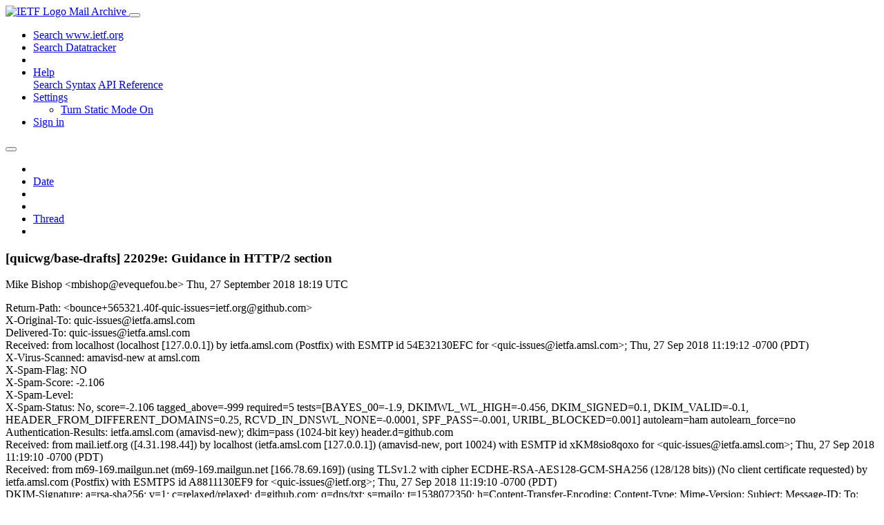

--- FILE ---
content_type: text/html; charset=utf-8
request_url: https://mailarchive.ietf.org/arch/msg/quic-issues/ftlS7lcvyXmJM-yZ1s8qRe3dudo/
body_size: 4471
content:
<!DOCTYPE html> 
<html lang="en">
<head>
    <meta charset="utf-8">
    <meta http-equiv="X-UA-Compatible" content="IE=edge">
    <meta name="viewport" content="width=device-width, initial-scale=1">
    <meta name="description" content="Search IETF mail list archives">
    <title>[quicwg/base-drafts] 22029e: Guidance in HTTP/2 section</title>

    

    <link rel="stylesheet" type="text/css" href="https://static.ietf.org/mailarchive/2.37.1/fontawesome/css/all.css">
    <link rel="stylesheet" type="text/css" href="https://static.ietf.org/mailarchive/2.37.1/mlarchive/css/bootstrap_custom.css">
    <link rel="stylesheet" type="text/css" href="https://static.ietf.org/mailarchive/2.37.1/mlarchive/css/styles.css">

    

    

</head>

<body>

<!-- Container -->
<div id="container">

    <header class="navbar navbar-expand-md navbar-dark fixed-top px-3 py-0">
        <div class="container-fluid">
            <a class="navbar-brand p-0" href="/">
                <img alt="IETF Logo" src="https://static.ietf.org/mailarchive/2.37.1/mlarchive/images/ietflogo-small-transparent.png">
                <span class="navbar-text d-none d-md-inline-block">
                
                Mail Archive
                
                </span>
            </a>
            <button class="navbar-toggler" type="button" data-bs-toggle="collapse" data-bs-target="#navbar-main" aria-controls="navbar-main" aria-expanded="false" aria-label="Toggle navigation">
                <span class="navbar-toggler-icon"></span>
            </button>

            
            <div id="navbar-main" class="navbar-header collapse navbar-collapse">
                <ul class="navbar-nav ms-auto">
                    <li class="nav-item d-none d-lg-inline">
                        <a class="nav-link" href="https://www.ietf.org/search/">Search www.ietf.org</a>
                    </li>
                    <li class="nav-item d-none d-lg-inline">
                        <a class="nav-link" href="https://datatracker.ietf.org">Search Datatracker</a>
                    </li>
		            <li class="nav-item d-none d-lg-inline navbar-text pipe"></li>

                    <li class="nav-item dropdown">
                        <a class="nav-link dropdown-toggle" href="#" id="navbar-help" role="button" data-bs-toggle="dropdown" aria-haspopup="true" aria-expanded="false">Help</a>
                        <div class="dropdown-menu" aria-labelledby="navbar-help">
                            <a class="dropdown-item" href="/arch/help/">Search Syntax</a>
                            <a class="dropdown-item" href="/docs/api-reference/">API Reference</a>
                        </div>
                    </li>

                    
                    
                    
                    
                    
                    <li class="nav-item dropdown me-2">
                        <a id="nav-settings-anchor" class="nav-link dropdown-toggle" href="#" id="navbar-settings" role="button" data-bs-toggle="dropdown" aria-haspopup="true" aria-expanded="false">Settings</a>
                        <ul class="dropdown-menu" aria-labelledby="navbar-settings">
                            <li><a id="toggle-static" class="dropdown-item" href="#">Turn Static Mode On</a></li>
                        </ul>
                    </li>
                    

                    
                    <li class="nav-item">
                        
                            <a class="nav-link" href="/oidc/authenticate/" rel="nofollow">Sign in</a>
                        
                    </li>
                    
                </ul>
            </div> <!-- navbar-header -->
            
        </div> <!-- container-fluid -->
    </header>

            <!-- 
            <noscript>
                <p class="navbar-text"><small>Enable Javascript for full functionality.</small></p>
            </noscript>
            -->

        <!-- Django Messages -->
        


    <!-- Content -->
    <div id="content">
        

<div class="container-fluid">

  <nav class="navbar navbar-expand-md navbar-light bg-light rounded shadow-sm navbar-msg-detail my-2">
      <button type="button" class="navbar-toggler" data-bs-toggle="collapse" data-bs-target="#id-navbar-top" aria-expanded="false">
        <span class="navbar-toggler-icon"></span>
      </button>

    <!-- Collect the nav links, forms, and other content for toggling -->
    <div class="collapse navbar-collapse navbar-detail px-5" id="id-navbar-top">
      <ul class="navbar-nav">
        <li class="nav-item" title="Previous by date">
          
            <a class="nav-link previous-in-list" href="/arch/msg/quic-issues/LSWCENfluxj0790cskUYehrPfwM/" aria-label="previous in list">
          
            <span class="fa fa-chevron-left" aria-hidden="true"></span>
            </a>
        </li>
        <li class="nav-item" title="Date Index">
          <a class="nav-link date-index" href="/arch/browse/quic-issues/?index=ftlS7lcvyXmJM-yZ1s8qRe3dudo">Date</a>
        </li>
        <li class="nav-item" title="Next by date">
          
            <a class="nav-link next-in-list" href="/arch/msg/quic-issues/LCPq4xTyTIAj2RWiZt5FdzFgK78/" aria-label="next in list">
          
            <span class="fa fa-chevron-right" aria-hidden="true"></span>
            </a>
        </li>
        <li class="nav-item" title="Previous in thread">
          
            <a class="nav-link previous-in-thread" href="/arch/msg/quic-issues/NW4m0JPSTLXnbJqSjzx4gcO-IX8/" aria-label="previous in thread">
          
            <span class="fa fa-chevron-left" aria-hidden="true"></span>
            </a>
        </li>
        <li class="nav-item" title="Thread Index">
          <a class="nav-link thread-index" href="/arch/browse/quic-issues/?gbt=1&amp;index=ftlS7lcvyXmJM-yZ1s8qRe3dudo">Thread</a>
        </li>
        <li class="nav-item" title="Next in thread">
          
            <a class="nav-link next-in-thread" href="/arch/msg/quic-issues/LCPq4xTyTIAj2RWiZt5FdzFgK78/" aria-label="next in thread">
          
            <span class="fa fa-chevron-right" aria-hidden="true"></span>
            </a>
        </li>
        
      </ul>
      <ul class="nav navbar-nav navbar-right">
      </ul>
    </div><!-- /.navbar-collapse -->
</nav>

  
  <div class="row">

    <div class="msg-detail col-md-8 pt-3" data-static-date-index-url="/arch/browse/static/quic-issues/2018-09/#ftlS7lcvyXmJM-yZ1s8qRe3dudo" data-static-thread-index-url="/arch/browse/static/quic-issues/thread/2018-09/#ftlS7lcvyXmJM-yZ1s8qRe3dudo" data-date-index-url="/arch/browse/quic-issues/?index=ftlS7lcvyXmJM-yZ1s8qRe3dudo" data-thread-index-url="/arch/browse/quic-issues/?gbt=1&amp;index=ftlS7lcvyXmJM-yZ1s8qRe3dudo">
      
      <div id="msg-body" data-message-url="https://mailarchive.ietf.org/arch/msg/quic-issues/ftlS7lcvyXmJM-yZ1s8qRe3dudo/">
    <div id="message-links">
      
        <a href="mailto:quic-issues@ietf.org?subject=Re: [quicwg/base-drafts] 22029e: Guidance in HTTP/2 section" class="reply-link" title="Reply"><i class="fas fa-reply fa-lg"></i></a>
      
      <a href="/arch/msg/quic-issues/ftlS7lcvyXmJM-yZ1s8qRe3dudo/download/" class="download-link" title="Message Download"><i class="fa fa-download fa-lg"></i></a>
      <a href="https://mailarchive.ietf.org/arch/msg/quic-issues/ftlS7lcvyXmJM-yZ1s8qRe3dudo/" class="detail-link" title="Message Detail"><i class="fa fa-link fa-lg"></i></a>
    </div>
    <h3>[quicwg/base-drafts] 22029e: Guidance in HTTP/2 section</h3>
    <p id="msg-info" class="msg-header">
      <span id="msg-from" class="pipe">Mike Bishop &lt;mbishop@evequefou.be&gt;</span>
      <span id="msg-date" class="pipe">Thu, 27 September  2018 18:19 UTC</span>
    </p>
    <div id="msg-header" class="msg-header">
      <p>
      
        Return-Path: &lt;bounce+565321.40f-quic-issues=ietf.org@github.com&gt;<br />
      
        X-Original-To: quic-issues@ietfa.amsl.com<br />
      
        Delivered-To: quic-issues@ietfa.amsl.com<br />
      
        Received: from localhost (localhost [127.0.0.1]) by ietfa.amsl.com (Postfix) with ESMTP id 54E32130EFC for &lt;quic-issues@ietfa.amsl.com&gt;; Thu, 27 Sep 2018 11:19:12 -0700 (PDT)<br />
      
        X-Virus-Scanned: amavisd-new at amsl.com<br />
      
        X-Spam-Flag: NO<br />
      
        X-Spam-Score: -2.106<br />
      
        X-Spam-Level: <br />
      
        X-Spam-Status: No, score=-2.106 tagged_above=-999 required=5 tests=[BAYES_00=-1.9, DKIMWL_WL_HIGH=-0.456, DKIM_SIGNED=0.1, DKIM_VALID=-0.1, HEADER_FROM_DIFFERENT_DOMAINS=0.25, RCVD_IN_DNSWL_NONE=-0.0001, SPF_PASS=-0.001, URIBL_BLOCKED=0.001] autolearn=ham autolearn_force=no<br />
      
        Authentication-Results: ietfa.amsl.com (amavisd-new); dkim=pass (1024-bit key) header.d=github.com<br />
      
        Received: from mail.ietf.org ([4.31.198.44]) by localhost (ietfa.amsl.com [127.0.0.1]) (amavisd-new, port 10024) with ESMTP id xKM8sio8qoxo for &lt;quic-issues@ietfa.amsl.com&gt;; Thu, 27 Sep 2018 11:19:10 -0700 (PDT)<br />
      
        Received: from m69-169.mailgun.net (m69-169.mailgun.net [166.78.69.169]) (using TLSv1.2 with cipher ECDHE-RSA-AES128-GCM-SHA256 (128/128 bits)) (No client certificate requested) by ietfa.amsl.com (Postfix) with ESMTPS id A8811130EF9 for &lt;quic-issues@ietf.org&gt;; Thu, 27 Sep 2018 11:19:10 -0700 (PDT)<br />
      
        DKIM-Signature: a=rsa-sha256; v=1; c=relaxed/relaxed; d=github.com; q=dns/txt;  s=mailo; t=1538072350; h=Content-Transfer-Encoding: Content-Type: Mime-Version: Subject: Message-ID: To: Reply-To: From: Date: Sender; bh=cxcR0txYlm+O/dd2PpKO0X2+uWZ69711REC3XYdyeAw=; b=qC+DxHiHaB9kep6LyNtgm07nN6uef0TMPZ+kyJrFS91S/AxDu32klblMkEy4nmGqn5RhWHn7 xAxTjDN79VvigzDKtW9s+6rRNtntoD6QzV3wr/LZxI1KzWaKIAfarWZulVhteT0EOqs8x+Bp GocFGYjMURX8jUbzsG/gODVV7Z4=<br />
      
        X-Mailgun-Sending-Ip: 166.78.69.169<br />
      
        X-Mailgun-Sid: WyJhNzYyYiIsICJxdWljLWlzc3Vlc0BpZXRmLm9yZyIsICI0MGYiXQ==<br />
      
        Sender: mbishop=evequefou.be@github.com<br />
      
        Received: from github.com (Unknown [192.30.252.36]) by mxa.mailgun.org with ESMTP id 5bad1f1d.7f5df4423840-smtp-out-n01; Thu, 27 Sep 2018 18:19:09 -0000 (UTC)<br />
      
        Date: Thu, 27 Sep 2018 11:19:08 -0700<br />
      
        From: Mike Bishop &lt;mbishop@evequefou.be&gt;<br />
      
        Reply-To: Mike Bishop &lt;mbishop@evequefou.be&gt;<br />
      
        To: quic-issues@ietf.org<br />
      
        Message-ID: &lt;5bad1f1ca6e1d_42e2ad1cbf54ed079039@hookshot-fe-cace476.cp1-iad.github.net.mail&gt;<br />
      
        Subject: [quicwg/base-drafts] 22029e: Guidance in HTTP/2 section<br />
      
        Mime-Version: 1.0<br />
      
        Content-Type: multipart/mixed; boundary=&quot;--==_mimepart_5bad1f1ca697d_42e2ad1cbf54ed07892e&quot;; charset=&quot;UTF-8&quot;<br />
      
        Content-Transfer-Encoding: 7bit<br />
      
        Archived-At: &lt;https://mailarchive.ietf.org/arch/msg/quic-issues/ftlS7lcvyXmJM-yZ1s8qRe3dudo&gt;<br />
      
        X-BeenThere: quic-issues@ietf.org<br />
      
        X-Mailman-Version: 2.1.29<br />
      
        Precedence: list<br />
      
        List-Id: Notification list for GitHub issues related to the QUIC WG &lt;quic-issues.ietf.org&gt;<br />
      
        List-Unsubscribe: &lt;https://www.ietf.org/mailman/options/quic-issues&gt;, &lt;mailto:quic-issues-request@ietf.org?subject=unsubscribe&gt;<br />
      
        List-Archive: &lt;https://mailarchive.ietf.org/arch/browse/quic-issues/&gt;<br />
      
        List-Post: &lt;mailto:quic-issues@ietf.org&gt;<br />
      
        List-Help: &lt;mailto:quic-issues-request@ietf.org?subject=help&gt;<br />
      
        List-Subscribe: &lt;https://www.ietf.org/mailman/listinfo/quic-issues&gt;, &lt;mailto:quic-issues-request@ietf.org?subject=subscribe&gt;<br />
      
        X-List-Received-Date: Thu, 27 Sep 2018 18:19:12 -0000<br />
      
      </p>
    </div>
    <div class="msg-payload">
      
          <pre class="wordwrap">  Branch: refs/heads/http/simple_settings
  Home:   <a href="https://github.com/quicwg/base-drafts" rel="nofollow">https://github.com/quicwg/base-drafts</a>
  Commit: 22029e559cec2cb713fe522e6c4fcb205cb115e8
      <a href="https://github.com/quicwg/base-drafts/commit/22029e559cec2cb713fe522e6c4fcb205cb115e8" rel="nofollow">https://github.com/quicwg/base-drafts/commit/22029e559cec2cb713fe522e6c4fcb205cb115e8</a>
  Author: Mike Bishop &lt;mbishop@evequefou.be&gt;
  Date:   2018-09-27 (Thu, 27 Sep 2018)

  Changed paths:
    M draft-ietf-quic-http.md

  Log Message:
  -----------
  Guidance in HTTP/2 section



      **NOTE:** This service has been marked for deprecation: <a href="https://developer.github.com/changes/2018-04-25-github-services-deprecation/" rel="nofollow">https://developer.github.com/changes/2018-04-25-github-services-deprecation/</a>

      Functionality will be removed from <a href="https://GitHub.com" rel="nofollow">GitHub.com</a> on January 31st, 2019.
</pre>

      
    </div>
    <div>
      
    </div>
</div> <!-- msg-body -->




            <div id="message-thread">

        
<ul class="thread-snippet">

    <li class="depth-0 current-msg"><a href="/arch/msg/quic-issues/ftlS7lcvyXmJM-yZ1s8qRe3dudo/">[quicwg/base-drafts] 22029e: Guidance in HTTP/2 s…</a>&nbsp;&nbsp;Mike Bishop</li>

</ul>


      </div> <!-- message-thread -->


      <div class="d-flex justify-content-center">
        <ul id="navigation" class="list-inline">
          <li class="list-inline-item">
            <a id="toggle-nav" class="toggle js-off" href="#">Hide Navigation Bar</a>
          </li>
          
        </ul>
      </div>
          
    </div> <!-- msg-detail -->

    <div class="msg-aside col-md-4"></div>
</div> <!-- row -->

    <div class="btn-toolbar msg-detail-toolbar" role="toolbar" aria-label="...">
    <div class="btn-group" role="group" aria-label="...">
      
        <a class="btn btn-default" href="/arch/msg/quic-issues/LSWCENfluxj0790cskUYehrPfwM/">
      
          <i class="fa fa-chevron-left" aria-hidden="true"></i>
        </a>
      <a class="btn btn-default" href="">Date</a>
      
        <a class="btn btn-default" href="/arch/msg/quic-issues/LCPq4xTyTIAj2RWiZt5FdzFgK78/">
      
          <i class="fa fa-chevron-right" aria-hidden="true"></i>
        </a>
    </div>
    <div class="btn-group" role="group" aria-label="...">
      
        <a class="btn btn-default" href="/arch/msg/quic-issues/NW4m0JPSTLXnbJqSjzx4gcO-IX8/">
      
          <i class="fa fa-chevron-left" aria-hidden="true"></i>
        </a>
      <a class="btn btn-default" href="">Thread</a>
      
        <a class="btn btn-default" href="/arch/msg/quic-issues/LCPq4xTyTIAj2RWiZt5FdzFgK78/">
      
          <i class="fa fa-chevron-right" aria-hidden="true"></i>
        </a>
    </div>
    
</div>



    <nav class="navbar navbar-expand-md navbar-light bg-light rounded shadow-sm navbar-msg-detail my-2">
      <button type="button" class="navbar-toggler" data-bs-toggle="collapse" data-bs-target="#id-navbar-bottom" aria-expanded="false">
        <span class="navbar-toggler-icon"></span>
      </button>

    <!-- Collect the nav links, forms, and other content for toggling -->
    <div class="collapse navbar-collapse navbar-detail px-5" id="id-navbar-bottom">
      <ul class="navbar-nav">
        <li class="nav-item" title="Previous by date">
          
            <a class="nav-link previous-in-list" href="/arch/msg/quic-issues/LSWCENfluxj0790cskUYehrPfwM/" aria-label="previous in list">
          
            <span class="fa fa-chevron-left" aria-hidden="true"></span>
            </a>
        </li>
        <li class="nav-item" title="Date Index">
          <a class="nav-link date-index" href="/arch/browse/quic-issues/?index=ftlS7lcvyXmJM-yZ1s8qRe3dudo">Date</a>
        </li>
        <li class="nav-item" title="Next by date">
          
            <a class="nav-link next-in-list" href="/arch/msg/quic-issues/LCPq4xTyTIAj2RWiZt5FdzFgK78/" aria-label="next in list">
          
            <span class="fa fa-chevron-right" aria-hidden="true"></span>
            </a>
        </li>
        <li class="nav-item" title="Previous in thread">
          
            <a class="nav-link previous-in-thread" href="/arch/msg/quic-issues/NW4m0JPSTLXnbJqSjzx4gcO-IX8/" aria-label="previous in thread">
          
            <span class="fa fa-chevron-left" aria-hidden="true"></span>
            </a>
        </li>
        <li class="nav-item" title="Thread Index">
          <a class="nav-link thread-index" href="/arch/browse/quic-issues/?gbt=1&amp;index=ftlS7lcvyXmJM-yZ1s8qRe3dudo">Thread</a>
        </li>
        <li class="nav-item" title="Next in thread">
          
            <a class="nav-link next-in-thread" href="/arch/msg/quic-issues/LCPq4xTyTIAj2RWiZt5FdzFgK78/" aria-label="next in thread">
          
            <span class="fa fa-chevron-right" aria-hidden="true"></span>
            </a>
        </li>
        
      </ul>
      <ul class="nav navbar-nav navbar-right">
      </ul>
    </div><!-- /.navbar-collapse -->
</nav>


</div>


    </div>
    <!-- END Content -->


    
  
    
  <div class="footer scrolling">
      <p class="small text-center">v2.37.1 | <a href="https://github.com/ietf-tools/mailarch/issues">Report a Bug</a> | <a href="mailto:tools-help@ietf.org">By Email</a> | <a href="https://status.ietf.org">System Status</a></p>
  </div>

  


</div> <!-- END Container -->



<script src="https://static.ietf.org/mailarchive/2.37.1/jquery/js/jquery-3.6.0.min.js" crossorigin="anonymous"></script>
<script src="https://static.ietf.org/mailarchive/2.37.1/bootstrap-5.1.1-dist/js/bootstrap.bundle.min.js" crossorigin="anonymous"></script>
<script type="text/javascript" src="https://static.ietf.org/mailarchive/2.37.1/jquery.cookie/jquery.cookie.js"></script>
<script type="text/javascript" src="https://static.ietf.org/mailarchive/2.37.1/mlarchive/js/base.js"></script>

<script type="text/javascript" src="https://static.ietf.org/mailarchive/2.37.1/jquery.cookie/jquery.cookie.js"></script>
<script type="text/javascript" src="https://static.ietf.org/mailarchive/2.37.1/mlarchive/js/detail.js"></script>


<!-- debug_toolbar_here -->
<script>(function(){function c(){var b=a.contentDocument||a.contentWindow.document;if(b){var d=b.createElement('script');d.innerHTML="window.__CF$cv$params={r:'9c103c9eafc4b965',t:'MTc2ODkyOTU2Ni4wMDAwMDA='};var a=document.createElement('script');a.nonce='';a.src='/cdn-cgi/challenge-platform/scripts/jsd/main.js';document.getElementsByTagName('head')[0].appendChild(a);";b.getElementsByTagName('head')[0].appendChild(d)}}if(document.body){var a=document.createElement('iframe');a.height=1;a.width=1;a.style.position='absolute';a.style.top=0;a.style.left=0;a.style.border='none';a.style.visibility='hidden';document.body.appendChild(a);if('loading'!==document.readyState)c();else if(window.addEventListener)document.addEventListener('DOMContentLoaded',c);else{var e=document.onreadystatechange||function(){};document.onreadystatechange=function(b){e(b);'loading'!==document.readyState&&(document.onreadystatechange=e,c())}}}})();</script></body>
</html>
